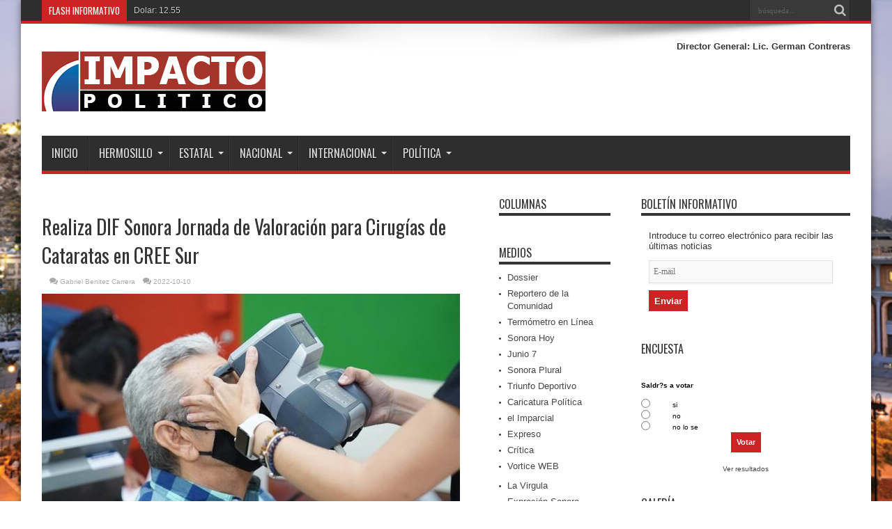

--- FILE ---
content_type: text/html; charset=UTF-8
request_url: http://impactopolitico.com/vernoticias.php?artid=48193&cat=35
body_size: 64347
content:
<!DOCTYPE html>
<html lang="en-US" prefix="og: http://ogp.me/ns#">
<head>
<meta charset="UTF-8"/>
<title>Realiza DIF Sonora Jornada de Valoración para Cirugías de Cataratas en CREE Sur</title>
<meta content="Realiza DIF Sonora Jornada de Valoración para Cirugías de Cataratas en CREE Sur" name="keywords" property="og:title"/>
<meta content="" property="og:description" />
<meta content="http://www.hechoensonora.com/../images/big/477593802.jpg" property="og:image" /> 
<link rel='stylesheet' id='demo-style-css' href='wp-content/plugins/tiedemo/style7868.css?ver=3.9' type='text/css' media='all'/>
<link rel='stylesheet' id='tie-style-css' href='wp-content/themes/jarida/style7868.css?ver=3.9' type='text/css' media='all'/>
<link rel='stylesheet' id='tie-woocommerce-css' href='wp-content/themes/jarida/css/woocommerce7868.css?ver=3.9' type='text/css' media='all'/>
<link rel='stylesheet' id='Oswald-css' href='http://fonts.googleapis.com/css?family=Oswald%3Aregular%2C700&amp;ver=3.9' type='text/css' media='all'/>
<script type='text/javascript' src='wp-includes/js/jquery/jquerya4e6.js?ver=1.11.0'></script>
<script type='text/javascript' src='wp-includes/js/jquery/jquery-migrate.min1576.js?ver=1.2.1'></script>
<link rel="shortcut icon" href="wp-content/themes/jarida/favicon.ico" title="Favicon"/><!--[if IE]>
<script type="text/javascript">jQuery(document).ready(function (){ jQuery(".menu-item").has("ul").children("a").attr("aria-haspopup", "true");});</script>
<![endif]-->
<!--[if lt IE 9]>
<script src="html5.js"></script>
<script src="selectivizr-min.js"></script>
<![endif]-->
<!--[if IE 8]>
<link rel="stylesheet" type="text/css" media="all" href="ie8.css" />
<![endif]-->
<meta http-equiv="X-UA-Compatible" content="IE=edge,chrome=1"/>
<meta name="viewport" content="width=device-width, initial-scale=1, maximum-scale=1, user-scalable=no"/>
<style type="text/css" media="screen">body{background:#FFFFFF;}.background-cover{background-color:#FFFFFF!important;background-image:url('fondo.jpg')!important;filter:progid:DXImageTransform.Microsoft.AlphaImageLoader(src='fondo.jpg',sizingMethod='scale')!important;-ms-filter:"progid:DXImageTransform.Microsoft.AlphaImageLoader(src='fondo.jpg',sizingMethod='scale')"!important;}.sidebar-narrow{margin:0 22px;}</style>
</head>
<body id="top" class="home blog">
	<div class="background-cover"></div>
	<div class="wrapper animated">
		<div class="top-nav fade-in animated1 head_brnews">
			<div class="container">
				<div class="search-block">
					<form method="get" id="searchform" action="busqueda.php">
						<button class="search-button" type="submit" value="Search"></button>
						<input type="text" id="s" name="criterio" placeholder="búsqueda..."/>
					</form>
				</div> 
				<div class="breaking-news">
					<span>Flash informativo</span>
					<ul>
						<li><a href="">Dolar: 12.55</a></li>
					</ul>
					<script type="text/javascript">
					jQuery(document).ready(function(){
						createTicker(); 
					});
					</script>
				</div>  
			</div>
		</div> 
		<div class="container">
			<header id="theme-header">
				<div class="header-content fade-in animated1">
					<div class="logo" style="margin-top:15px">
						<h1> 
                        	<a href="index.php">
								<img src="impactopoliticologo.jpg" alt=""/>
                                <strong>Director General: Lic. German Contreras</strong>
							</a>
						</h1> 
                    </div> 
					<script type="text/javascript">
					jQuery(document).ready(function($) {
						var retina = window.devicePixelRatio > 1 ? true : false;
						if(retina) {
       						jQuery('#theme-header .logo img').attr('src', 'impactopoliticologo.jpg');
       						jQuery('#theme-header .logo img').attr('width', '182');
       						jQuery('#theme-header .logo img').attr('height', '73');
						}
					});
					</script>
					<div class="ads-top">
						<strong>Director General: Lic. German Contreras</strong>
                    </div> 
                    <div class="clear"></div>
				</div>
				<nav id="main-nav" class="fade-in animated2">
					<div class="container">
						<div class="main-menu">
                        	<ul id="menu-main" class="menu">
                            	<li id="menu-item-385" class="menu-item mega-menu menu-item-type-taxonomy mega-menu menu-item-object-category mega-menu menu-item-has-children">
                                	<a href="index.php">Inicio</a>
                                </li>
								<li id="menu-item-905" class="menu-item mega-menu menu-item-type-taxonomy mega-menu menu-item-object-category mega-menu menu-item-has-children">
                                	<a href="seccion.php?cat=34">Hermosillo</a>
                                    <div class="mega-menu-block">
                                    	<div class="container">
                                        	<div class="mega-menu-content">
                                            													<div class="mega-menu-item ">
                                                	<a class="mega-menu-link" href="vernoticias.php?artid=51560&cat=34">
                                                    	<img src="imagenessonora/imagenes.php?src=../images/big/370683622.jpg&w=300&h=160&zc=1"/>
                                                    </a>
                                                 	<h3 class="post-box-title">
                                                    	<a class="mega-menu-link" href="vernoticias.php?artid=51560&cat=34">
                                                        	Exhorta Gobernador Durazo a completar el registro de Inscripciones Anticipadas: Froylán Gámez                                                        </a>
                                                    </h3>
                                                </div>
                                                												<div class="mega-menu-item ">
                                                	<a class="mega-menu-link" href="vernoticias.php?artid=51559&cat=34">
                                                    	<img src="imagenessonora/imagenes.php?src=../images/big/26075277.jpg&w=300&h=160&zc=1"/>
                                                    </a>
                                                 	<h3 class="post-box-title">
                                                    	<a class="mega-menu-link" href="vernoticias.php?artid=51559&cat=34">
                                                        	Arranca Toño Astiazarán H Bus gratuito para estudiantes universitarios                                                        </a>
                                                    </h3>
                                                </div>
                                                												<div class="mega-menu-item ">
                                                	<a class="mega-menu-link" href="vernoticias.php?artid=51558&cat=34">
                                                    	<img src="imagenessonora/imagenes.php?src=../images/big/740014974.jpg&w=300&h=160&zc=1"/>
                                                    </a>
                                                 	<h3 class="post-box-title">
                                                    	<a class="mega-menu-link" href="vernoticias.php?artid=51558&cat=34">
                                                        	Instalará AGUAH medidores gratuitos a familias en condición de vulnerabilidad                                                        </a>
                                                    </h3>
                                                </div>
                                                											</div> 
											<ul class="sub-menu">
                                            													<li id="menu-item-906" class="menu-item  menu-item-type-custom  menu-item-object-custom">
                                                	<a href="vernoticias.php?artid=51553&cat=34">
                                                    	Convoca Toño Astiazarán a redoblar esfuerzos a favor de la prevención de la violencia familia                                                    </a>
                                                </li>
                                                												<li id="menu-item-906" class="menu-item  menu-item-type-custom  menu-item-object-custom">
                                                	<a href="vernoticias.php?artid=51552&cat=34">
                                                    	Ofrece Trolebús Hermosillo boletos al 2x1 para celebrar el Día del Amor y la Amistad                                                    </a>
                                                </li>
                                                												<li id="menu-item-906" class="menu-item  menu-item-type-custom  menu-item-object-custom">
                                                	<a href="vernoticias.php?artid=51545&cat=34">
                                                    	Secretaría de Seguridad Pública asegura cargamento de más de 100 kg de sustancias ilícitas en operativo estratégico                                                    </a>
                                                </li>
                                                												<li id="menu-item-906" class="menu-item  menu-item-type-custom  menu-item-object-custom">
                                                	<a href="vernoticias.php?artid=51509&cat=34">
                                                    	Llama Salud Sonora a decir “sí” a la donación voluntaria de sangre&nbsp;                                                    </a>
                                                </li>
                                                											</ul>  
										</div>
                                    </div>
								</li>
								<li id="menu-item-905" class="menu-item mega-menu menu-item-type-taxonomy mega-menu menu-item-object-category mega-menu menu-item-has-children">
                                	<a href="seccion.php?cat=35">Estatal</a>
                                    <div class="mega-menu-block">
                                    	<div class="container">
                                        	<div class="mega-menu-content">
                                            													<div class="mega-menu-item ">
                                                	<a class="mega-menu-link" href="vernoticias.php?artid=50809&cat=35">
                                                    	<img src="imagenessonora/imagenes.php?src=../images/big/862903945.jpg&w=300&h=160&zc=1"/>
                                                    </a>
                                                 	<h3 class="post-box-title">
                                                    	<a class="mega-menu-link" href="vernoticias.php?artid=50809&cat=35">
                                                        	Colegio de Sonora es clave a la formación del capital humano sonorense: Alfonso Durazo                                                        </a>
                                                    </h3>
                                                </div>
                                                												<div class="mega-menu-item ">
                                                	<a class="mega-menu-link" href="vernoticias.php?artid=50583&cat=35">
                                                    	<img src="imagenessonora/imagenes.php?src=../images/big/34849517.jpg&w=300&h=160&zc=1"/>
                                                    </a>
                                                 	<h3 class="post-box-title">
                                                    	<a class="mega-menu-link" href="vernoticias.php?artid=50583&cat=35">
                                                        	Entrega Gobierno de Sonora 18 millones de pesos en alimentos para comedores populares                                                        </a>
                                                    </h3>
                                                </div>
                                                												<div class="mega-menu-item ">
                                                	<a class="mega-menu-link" href="vernoticias.php?artid=50205&cat=35">
                                                    	<img src="imagenessonora/imagenes.php?src=../images/big/663929617.jpg&w=300&h=160&zc=1"/>
                                                    </a>
                                                 	<h3 class="post-box-title">
                                                    	<a class="mega-menu-link" href="vernoticias.php?artid=50205&cat=35">
                                                        	Cidue pide&nbsp; tramitar permisos de construcción&nbsp;                                                        </a>
                                                    </h3>
                                                </div>
                                                											</div> 
											<ul class="sub-menu">
                                            													<li id="menu-item-906" class="menu-item  menu-item-type-custom  menu-item-object-custom">
                                                	<a href="vernoticias.php?artid=50171&cat=35">
                                                    	Fortalecemos promoción de Plan Sonora en Europa para atracción de inversiones: Alfonso Durazo                                                    </a>
                                                </li>
                                                												<li id="menu-item-906" class="menu-item  menu-item-type-custom  menu-item-object-custom">
                                                	<a href="vernoticias.php?artid=50146&cat=35">
                                                    	Todo en un mismo lugar; inauguran Expo Casa CANADEVI Sonora 2023                                                    </a>
                                                </li>
                                                												<li id="menu-item-906" class="menu-item  menu-item-type-custom  menu-item-object-custom">
                                                	<a href="vernoticias.php?artid=50084&cat=35">
                                                    	Congreso de Sonora reconoce aporte a fuerzas armadas del Heroico Colegio Militar                                                    </a>
                                                </li>
                                                												<li id="menu-item-906" class="menu-item  menu-item-type-custom  menu-item-object-custom">
                                                	<a href="vernoticias.php?artid=50036&cat=35">
                                                    	Realizan cabalgata contra el cáncer en octubre en Bahía de Kino&nbsp;                                                    </a>
                                                </li>
                                                											</ul>  
										</div>
                                    </div>			
								</li>
								<li id="menu-item-905" class="menu-item mega-menu menu-item-type-taxonomy mega-menu menu-item-object-category mega-menu menu-item-has-children">
                                	<a href="seccion.php?cat=39">Nacional</a>
                                    <div class="mega-menu-block">
                                    	<div class="container">
                                        	<div class="mega-menu-content">
                                            													<div class="mega-menu-item ">
                                                	<a class="mega-menu-link" href="vernoticias.php?artid=51556&cat=39">
                                                    	<img src="imagenessonora/imagenes.php?src=../images/big/696691009.jpg&w=300&h=160&zc=1"/>
                                                    </a>
                                                 	<h3 class="post-box-title">
                                                    	<a class="mega-menu-link" href="vernoticias.php?artid=51556&cat=39">
                                                        	Piden respeto a derehcos laborales                                                        </a>
                                                    </h3>
                                                </div>
                                                												<div class="mega-menu-item ">
                                                	<a class="mega-menu-link" href="vernoticias.php?artid=51551&cat=39">
                                                    	<img src="imagenessonora/imagenes.php?src=../images/big/277205800.jpg&w=300&h=160&zc=1"/>
                                                    </a>
                                                 	<h3 class="post-box-title">
                                                    	<a class="mega-menu-link" href="vernoticias.php?artid=51551&cat=39">
                                                        	Cierra&nbsp; plazo para renovación de&nbsp; credeciales de votar                                                        </a>
                                                    </h3>
                                                </div>
                                                												<div class="mega-menu-item ">
                                                	<a class="mega-menu-link" href="vernoticias.php?artid=51540&cat=39">
                                                    	<img src="imagenessonora/imagenes.php?src=../images/big/652240340.jpg&w=300&h=160&zc=1"/>
                                                    </a>
                                                 	<h3 class="post-box-title">
                                                    	<a class="mega-menu-link" href="vernoticias.php?artid=51540&cat=39">
                                                        	Se alistan contra&nbsp; incendios forestales                                                        </a>
                                                    </h3>
                                                </div>
                                                											</div> 
											<ul class="sub-menu">
                                            													<li id="menu-item-906" class="menu-item  menu-item-type-custom  menu-item-object-custom">
                                                	<a href="vernoticias.php?artid=51535&cat=39">
                                                    	Aprueba IEE Sonora convocatoria para observadoras y observadores que vigilarán Elección del Poder Judicial                                                    </a>
                                                </li>
                                                												<li id="menu-item-906" class="menu-item  menu-item-type-custom  menu-item-object-custom">
                                                	<a href="vernoticias.php?artid=51527&cat=39">
                                                    	Alumnos de educación básica regresan a clases en Sonora el jueves 9 de enero: SEC                                                    </a>
                                                </li>
                                                												<li id="menu-item-906" class="menu-item  menu-item-type-custom  menu-item-object-custom">
                                                	<a href="vernoticias.php?artid=51524&cat=39">
                                                    	Se alistan&nbsp; a reforma judicial                                                    </a>
                                                </li>
                                                												<li id="menu-item-906" class="menu-item  menu-item-type-custom  menu-item-object-custom">
                                                	<a href="vernoticias.php?artid=51520&cat=39">
                                                    	Inicia IEE Sonora el Proceso Electoral Extraordinario 2025 para elegir cargos del Poder Judicial del Estado                                                    </a>
                                                </li>
                                                											</ul>  
										</div>
                                    </div>			
								</li>
								<li id="menu-item-905" class="menu-item mega-menu menu-item-type-taxonomy mega-menu menu-item-object-category mega-menu menu-item-has-children">
                                	<a href="seccion.php?cat=39">Internacional</a>
									<div class="mega-menu-block">
                                    	<div class="container">
                                        	<div class="mega-menu-content">
                                            													<div class="mega-menu-item ">
                                                	<a class="mega-menu-link" href="vernoticias.php?artid=51514&cat=39">
                                                    	<img src="imagenessonora/imagenes.php?src=../images/big/213359137.jpg&w=300&h=160&zc=1"/>
                                                    </a>
                                                 	<h3 class="post-box-title">
                                                    	<a class="mega-menu-link" href="vernoticias.php?artid=51514&cat=39">
                                                        	Felicita Gobernador Durazo a Presidenta Sheinbaum y agradece respaldo a proyectos estratégicos en Sonora&nbsp;                                                        </a>
                                                    </h3>
                                                </div>
                                                												<div class="mega-menu-item ">
                                                	<a class="mega-menu-link" href="vernoticias.php?artid=51504&cat=39">
                                                    	<img src="imagenessonora/imagenes.php?src=../images/big/658292445.jpg&w=300&h=160&zc=1"/>
                                                    </a>
                                                 	<h3 class="post-box-title">
                                                    	<a class="mega-menu-link" href="vernoticias.php?artid=51504&cat=39">
                                                        	Gobernador Durazo posiciona a Sonora como estado líder en exportación con crecimiento del 39.7 por ciento                                                        </a>
                                                    </h3>
                                                </div>
                                                												<div class="mega-menu-item ">
                                                	<a class="mega-menu-link" href="vernoticias.php?artid=51497&cat=39">
                                                    	<img src="imagenessonora/imagenes.php?src=../images/big/93099088.jpg&w=300&h=160&zc=1"/>
                                                    </a>
                                                 	<h3 class="post-box-title">
                                                    	<a class="mega-menu-link" href="vernoticias.php?artid=51497&cat=39">
                                                        	Van contra el aborto                                                        </a>
                                                    </h3>
                                                </div>
                                                											</div> 
											<ul class="sub-menu">
                                            													<li id="menu-item-906" class="menu-item  menu-item-type-custom  menu-item-object-custom">
                                                	<a href="vernoticias.php?artid=51495&cat=39">
                                                    	Impuldan educacion finanicera                                                    </a>
                                                </li>
                                                												<li id="menu-item-906" class="menu-item  menu-item-type-custom  menu-item-object-custom">
                                                	<a href="vernoticias.php?artid=51484&cat=39">
                                                    	Concluye AMDE una edición más del programa de incubación de negocios Fast Track                                                    </a>
                                                </li>
                                                												<li id="menu-item-906" class="menu-item  menu-item-type-custom  menu-item-object-custom">
                                                	<a href="vernoticias.php?artid=51479&cat=39">
                                                    	Pide&nbsp; seguir con regularización                                                    </a>
                                                </li>
                                                												<li id="menu-item-906" class="menu-item  menu-item-type-custom  menu-item-object-custom">
                                                	<a href="vernoticias.php?artid=51469&cat=39">
                                                    	Reinicia pago de pensiones                                                    </a>
                                                </li>
                                                											</ul>  
										</div>
                                    </div>
								</li>
								<li id="menu-item-905" class="menu-item mega-menu menu-item-type-taxonomy mega-menu menu-item-object-category mega-menu menu-item-has-children">
                                	<a href="seccion.php?cat=38">Política</a>
                                    <div class="mega-menu-block">
                                    	<div class="container">
                                        	<div class="mega-menu-content">
                                            													<div class="mega-menu-item ">
                                                	<a class="mega-menu-link" href="vernoticias.php?artid=47120&cat=38">
                                                    	<img src="imagenessonora/imagenes.php?src=../images/big/118813891.jpg&w=300&h=160&zc=1"/>
                                                    </a>
                                                 	<h3 class="post-box-title">
                                                    	<a class="mega-menu-link" href="vernoticias.php?artid=47120&cat=38">
                                                        	Solicitará el Congreso a la SIDUR continuación de obras en el Estado                                                        </a>
                                                    </h3>
                                                </div>
                                                												<div class="mega-menu-item ">
                                                	<a class="mega-menu-link" href="vernoticias.php?artid=47103&cat=38">
                                                    	<img src="imagenessonora/imagenes.php?src=../images/big/935838016.jpg&w=300&h=160&zc=1"/>
                                                    </a>
                                                 	<h3 class="post-box-title">
                                                    	<a class="mega-menu-link" href="vernoticias.php?artid=47103&cat=38">
                                                        	TRANSPARENCIA EN OBRAS Y SERVICIOS PÚBLICOS PARA BENEFICIO DE LOS CIUDADANOS: LEGISLADOR ARMANDO GUTIÉRREZ&nbsp;                                                        </a>
                                                    </h3>
                                                </div>
                                                												<div class="mega-menu-item ">
                                                	<a class="mega-menu-link" href="vernoticias.php?artid=47102&cat=38">
                                                    	<img src="imagenessonora/imagenes.php?src=../images/big/521584977.jpg&w=300&h=160&zc=1"/>
                                                    </a>
                                                 	<h3 class="post-box-title">
                                                    	<a class="mega-menu-link" href="vernoticias.php?artid=47102&cat=38">
                                                        	GARANTICEMOS ESPACIOS PARA QUE LAS MUJERES VIAJEN SEGURAS EN EL TRANSPORTE PÚBLICO                                                        </a>
                                                    </h3>
                                                </div>
                                                											</div> 
											<ul class="sub-menu">
                                            													<li id="menu-item-906" class="menu-item  menu-item-type-custom  menu-item-object-custom">
                                                	<a href="vernoticias.php?artid=47022&cat=38">
                                                    	SE BRINDARÁ PROTECCIÓN A LAS MUJERES EMBARAZADAS: KARINA ZÁRATE                                                    </a>
                                                </li>
                                                												<li id="menu-item-906" class="menu-item  menu-item-type-custom  menu-item-object-custom">
                                                	<a href="vernoticias.php?artid=47020&cat=38">
                                                    	PROPONE KIKO MUNRO LEY PARA LA DONACIÓN DE ALIMENTOS A POBLACIÓN VULNERABLE                                                    </a>
                                                </li>
                                                												<li id="menu-item-906" class="menu-item  menu-item-type-custom  menu-item-object-custom">
                                                	<a href="vernoticias.php?artid=47016&cat=38">
                                                    	Instituyen Parlamento para la inclusión de personas con discapacidad en el Congreso del Estado                                                    </a>
                                                </li>
                                                												<li id="menu-item-906" class="menu-item  menu-item-type-custom  menu-item-object-custom">
                                                	<a href="vernoticias.php?artid=46980&cat=38">
                                                    	Aprueban en comisión observaciones presentadas por el titular del Ejecutivo estatal                                                    </a>
                                                </li>
                                                											</ul>  
										</div>
                                    </div>			
								</li>
							</ul>
                        </div> 
                    </div>
				</nav> 
			</header> 
			<div id="main-content" class="container fade-in animated3">
            	<div class="content-wrap">
					<div class="content">
						<div class="single-post-thumb"></div>
						<div class="entry"></div>
						<div class="post-listing ">
							<article class="item-list item_1">
								<h2 class="post-title">
                                    Realiza DIF Sonora Jornada de Valoración para Cirugías de Cataratas en CREE Sur                                </h2>
								<p class="post-meta">
									<span class="tie-place"></span>
                                    <span class="post-comments">Gabriel Benitez Carrera</span>
                                    <span class="post-comments">2022-10-10</span>
								</p>
								<div class="post-thumbnail">
									<img src="imagenessonora/imagenes.php?src=../images/big/477593802.jpg&w=600&h=320&zc=1" class="attachment-tie-large wp-post-image" alt=""/> 
								</div> 
								<div class="entry">
									<p> ...</p>
                                    <div class="addthis_toolbox addthis_default_style addthis_32x32_style">
					<a class="addthis_button_facebook"></a>
					<a class="addthis_button_twitter"></a>
					<a class="addthis_button_pinterest_share"></a>
					<a class="addthis_button_google_plusone_share"></a>
					<a class="addthis_button_compact"></a>
                    <a class="addthis_counter addthis_bubble_style"></a>
				</div>
				<script type="text/javascript" src="//s7.addthis.com/js/300/addthis_widget.js#pubid=undefined"></script>
                                    <br>
                                    <p> ...</p>
								</div>
								<div class="clear"></div>
                                <br>
                                <br>
                                <strong>
									 <div>En colaboración con Fundación Cinépolis, Ale AC, Oftavisión y el Club de Leones, el Gobierno de Sonora, a través de DIF Sonora, realizó la segunda Jornada de Valoración de Oftalmología para personas con debilidad visual o ceguera con sospecha de cataratas, la cuál permitirá elegir a las personas que se habrán de beneficiar de forma gratuita con la cirugía para recuperar su visión.</div><div><br></div><div>La directora del DIF estatal, Lorena Valles Sampedro, mencionó que fue gracias al apoyo del gobernador Alfonso Durazo Montaño, que se logró incrementar la cantidad de operaciones a realizar este año, ya que de 100 que inicialmente se tenían contempladas, se incrementó a 500 cirugías gratuitas, de las cuales, 200 operaciones se llevarán a cabo del 17 al 20 de octubre y, posteriormente, se prevé realizar del 11 al 15 de diciembre 300 cirugías más, totalmente gratis, para quienes resulten candidatos.&nbsp;</div><div><br></div><div>“Me da mucho gusto poder estar en Ciudad Obregón en compañía de las organizaciones de la sociedad civil que se han sumado a las Jornadas de Valoración para Cirugías de Cataratas y así poder detectar quienes podrían ser susceptibles a esta operación gratuita, pues estamos conscientes de que las personas con debilidad visual o ceguera por cataratas, se enfrentan a muchas barreras físicas y sociales de acceso a una vida plena, por eso es muy importante atender de manera especializada a este grupo vulnerable y brindarles la posibilidad de recuperar su capacidad visual", expresó Valles Sampedro.</div><div><br></div><div>Por su parte, la representante de Fundación Cinépolis y Ale A.C., Rosalva Ahumada Fierro, mencionó la importancia de trabajar de la mano del Gobierno de Sonora para seguir apoyando este programa; en su turno, José María Ahumada, representante de Club de Leones, señaló que como organización de la sociedad civil tienen el compromiso social de seguir impulsando este tipo de programas que mejoran la calidad de vida de las personas.</div><div><br></div><div>Finalmente, Valles Sampedro agradeció a los presentes, asociaciones aliadas y al gran equipo de Oftavision que trabajó toda la mañana en las instalaciones del CREE Sur, en el municipio de Cajeme, para lograr que más de 300 personas pudieran realizar su proceso de valoración para, eventualmente, emitir el diagnóstico de quienes podrían ser candidatos y candidatas a las operaciones.</div><div><br></div><div>En el evento se contó además con la presencia de Félix Higuera Romero, director de Atención a Personas con Discapacidad de DIF Sonora; Valeria Marrufo Flores, presidenta de DIF municipal Bácum; la presidenta de DIF Quiriego, Yolanda Cinco Gil y Lorena Munguía, directora del CREE Sur.</div>                                 </strong>
                                <br>
                                <br>
                                <h3 class="post-title">
                                    Más información en esta sección
                                </h3> 
                                <a href="vernoticias.php?artid=50809&tipo=general&cat=35"><img src="images/bullet.gif" border="0">&nbsp;&nbsp;Colegio de Sonora es clave a la formación del capital humano sonorense: Alfonso Durazo</a><br><a href="vernoticias.php?artid=50583&tipo=general&cat=35"><img src="images/bullet.gif" border="0">&nbsp;&nbsp;Entrega Gobierno de Sonora 18 millones de pesos en alimentos para comedores populares</a><br><a href="vernoticias.php?artid=50205&tipo=general&cat=35"><img src="images/bullet.gif" border="0">&nbsp;&nbsp;Cidue pide&nbsp; tramitar permisos de construcción&nbsp;</a><br><a href="vernoticias.php?artid=50171&tipo=general&cat=35"><img src="images/bullet.gif" border="0">&nbsp;&nbsp;Fortalecemos promoción de Plan Sonora en Europa para atracción de inversiones: Alfonso Durazo</a><br><a href="vernoticias.php?artid=50146&tipo=general&cat=35"><img src="images/bullet.gif" border="0">&nbsp;&nbsp;Todo en un mismo lugar; inauguran Expo Casa CANADEVI Sonora 2023</a><br><a href="vernoticias.php?artid=50084&tipo=general&cat=35"><img src="images/bullet.gif" border="0">&nbsp;&nbsp;Congreso de Sonora reconoce aporte a fuerzas armadas del Heroico Colegio Militar</a><br><a href="vernoticias.php?artid=50036&tipo=general&cat=35"><img src="images/bullet.gif" border="0">&nbsp;&nbsp;Realizan cabalgata contra el cáncer en octubre en Bahía de Kino&nbsp;</a><br><a href="vernoticias.php?artid=50011&tipo=general&cat=35"><img src="images/bullet.gif" border="0">&nbsp;&nbsp;Presentan iniciativa para ampliar donaciones de sangre por parte de servidores públicos</a><br><a href="vernoticias.php?artid=49997&tipo=general&cat=35"><img src="images/bullet.gif" border="0">&nbsp;&nbsp;Detención de Florentino “N” está debidamente acreditada: FGJE</a><br><a href="vernoticias.php?artid=49985&tipo=general&cat=35"><img src="images/bullet.gif" border="0">&nbsp;&nbsp;Suelo parejo para las y los estudiantes de todos los niveles con entrega de unidades escolares: Alfonso Durazo</a><br><a href="vernoticias.php?artid=49947&tipo=general&cat=35"><img src="images/bullet.gif" border="0">&nbsp;&nbsp;No subirá impuesto predial en 2024: Antonio Astiazarán</a><br><a href="vernoticias.php?artid=49944&tipo=general&cat=35"><img src="images/bullet.gif" border="0">&nbsp;&nbsp;Celebra Cobach Sonora 48 aniversario de su fundación</a><br><a href="vernoticias.php?artid=49807&tipo=general&cat=35"><img src="images/bullet.gif" border="0">&nbsp;&nbsp;Industria de la merluza genera ingresos por 138 mdp: Secretaría de Agricultura</a><br><a href="vernoticias.php?artid=49735&tipo=general&cat=35"><img src="images/bullet.gif" border="0">&nbsp;&nbsp;CONVOCA CEPC SONORA A PARTICIPAR EN EL SEGUNDO SIMULACRO NACIONAL 2023</a><br><a href="vernoticias.php?artid=49698&tipo=general&cat=35"><img src="images/bullet.gif" border="0">&nbsp;&nbsp;Concluye Gobierno de Sonora Ruta Mágica de Color en Álamos&nbsp;</a><br><a href="vernoticias.php?artid=49663&tipo=general&cat=35"><img src="images/bullet.gif" border="0">&nbsp;&nbsp;Inicia el semestre escolar para más de 13 mil estudiantes de la Universidad Estatal de Sonora</a><br><a href="vernoticias.php?artid=49579&tipo=general&cat=35"><img src="images/bullet.gif" border="0">&nbsp;&nbsp;Exhorta Ángeles Verdes en Sonora a verificar condiciones mecánicas de unidades&nbsp; antes de salir a carretera</a><br><a href="vernoticias.php?artid=49497&tipo=general&cat=35"><img src="images/bullet.gif" border="0">&nbsp;&nbsp;SE PRONOSTICA CALOR EXTREMO PARA SAN LUIS RÍO COLORADO</a><br><a href="vernoticias.php?artid=49469&tipo=general&cat=35"><img src="images/bullet.gif" border="0">&nbsp;&nbsp;Se reúnen Juezas y Jueces de Oralidad Penal del STJ con integrantes del Programa “Con-Justicia-Usaid”</a><br><a href="vernoticias.php?artid=49464&tipo=general&cat=35"><img src="images/bullet.gif" border="0">&nbsp;&nbsp;PROTECCIÓN CIVIL SONORA INSTALA PUNTOS DE HIDRATACIÓN</a><br>							</article>
						</div>
					</div>  
					<aside class="sidebar-narrow">
						<div id="meta-2" class="widget widget_meta">
                        	<div class="widget-top">
                            	<h4>Columnas</h4>
                                <div class="stripe-line"></div>
                            </div>
							<div class="widget-container"> 
                            								</div>
                        </div>
                        <div id="categories-3" class="widget widget_categories"><div class="widget-top">
                        	<h4>Medios</h4>
                            <div class="stripe-line"></div>
                        </div>
						<div class="widget-container"> 
                        	<ul>
								<li class="cat-item cat-item-21">
                                    <a href="http://www.dossierpolitico.com" target="_blank">Dossier</a>
								</li>
								<li class="cat-item cat-item-22">
                                    <a href="http://www.elreporterodelacomunidad.com" target="_blank">Reportero de la Comunidad</a>
								</li>
								<li class="cat-item cat-item-23">
                                    <a href="http://www.termometroenlinea.com.mx" target="_blank">Termómetro en Línea</a>
								</li>
								<li class="cat-item cat-item-2">
                                    <a href=href="http://www.sonorahoy.com" target="_blank">Sonora Hoy</a>
								</li>
								<li class="cat-item cat-item-3">
                                    <a href="http://www.junio7.com.mx" target="_blank">Junio 7</a>
								</li>
								<li class="cat-item cat-item-24">
                                    <a href="http://www.sonoraplural.com" target="_blank">Sonora Plural</a>
								</li>
								<li class="cat-item cat-item-4">
                                    <a href="http://www.triunfodeportivo.com" target="_blank">Triunfo Deportivo</a>
								</li>
								<li class="cat-item cat-item-5">
                                    <a href="http://www.caricaturapolitica.com" target="_blank">Caricatura Política</a>
								</li>
								<li class="cat-item cat-item-6">
                                    <a href="http://www.elimparcial.com" target="_blank">el Imparcial</a>
								</li>
                                <li class="cat-item cat-item-6">
                                    <a href="http://www.expreso.com.mx" target="_blank">Expreso</a>
								</li>
								<li class="cat-item cat-item-7">
                                    <a href="http://www.critica.com.mx" target="_blank">Crítica</a>
								</li>
                               	<li class="cat-item cat-item-7">
              						<a href="http://www.vorticeweb.com" target="_blank">Vortice WEB </a>
                                <li>
                                <li class="cat-item cat-item-7">
              						<a href="http://www.lavirgula.com" target="_blank">La Virgula </a>
                                </li>
                                <li class="cat-item cat-item-7">
              						<a href="http://www.expresionsonora.com" target="_blank">Expresión Sonora</a>
                                </li>
                                <li class="cat-item cat-item-7">
              						<a href="http://www.kioscomayor.com" target="_blank">Kiosco Mayor </a>
                                </li>
                                <li class="cat-item cat-item-7">
              						<a href="http://www.nuevodia.com.mx" target="_blank">Nuevo Día </a>
                                </li>
                                <li class="cat-item cat-item-7">
              						<a href="http://www.entornoinformativo.com.mx" target="_blank">Entorno Informativo</a>
                                </li>
                                <li class="cat-item cat-item-7">
                                    <a href="http://www.nuevosonora.com" target="_blank">Nuevo Sonora</a>
								</li>
                                <li class="cat-item cat-item-7">
                                    <a href="http://www.eluniversal.com.mx" target="_blank">El Universal</a>
								</li>
                                <li class="cat-item cat-item-7">
                                    <a href="http://www.reforma.com/" target="_blank">Reforma</a>
								</li>
                                <li class="cat-item cat-item-7">
                                    <a href="http://www.jornada.com.mx/" target="_blank">La Jornada</a>
								</li>
                                <li class="cat-item cat-item-7">
                                    <a href="http://www.milenio.com/" target="_blank">Milenio</a>
								</li>
                                <li class="cat-item cat-item-7">
                                    <a href="http://www.jornada.com.mx/" target="_blank">La Jornada</a>
								</li>
                                <li class="cat-item cat-item-7">
                                    <a href="http://www.ejecentral.com.mx/" target="_blank">Eje Central</a>
								</li>
                                <li class="cat-item cat-item-7">
                                    <a href="http://www.proceso.com.mx/" target="_blank">Proceso</a>
								</li>
                                <li class="cat-item cat-item-7">
                                    <a href="http://www.reporteindigo.com/" target="_blank">Reporte Índigo</a>
								</li>
                                <li class="cat-item cat-item-7">
                                    <a href="http://www.jornada.com.mx/" target="_blank">La Jornada</a>
								</li>
                                <li class="cat-item cat-item-7">
                                    <a href="http://www.excelsior.com.mx/" target="_blank">Excelsior</a>
								</li>
                                <li class="cat-item cat-item-7">
                                	<a href="http://www.eldiariodechihuahua.com.mx/" target="_blank">El diario-Chihuahua </a>
                                </li>
                                <li class="cat-item cat-item-7">
              						<a href="http://www.yucatan.com.mx" target="_blank">Diario-Merida </a>
                                </li>
                                <li class="cat-item cat-item-7">
                               		<a href="http://www.frontera.info" target="_blank">Frontera-Baja   California </a>
                                </li>
                                <li class="cat-item cat-item-7">
                                  	<a href="http://buenasnoticias.presidencia.gob.mx" target="_blank">Buenas noticias </a>
                                </li>
                                <li> 	
                                    <a href="http://www.elregio.com" target="_blank">El Regio-Nuevo Le&oacute;n </a>
                                </li>
                                <li class="cat-item cat-item-7">
                                  	<a href="http://www.debate.com.mx" target="_blank">Debate-Sinaloa </a>
                                </li>
                                <li class="cat-item cat-item-7">
                                  	<a href="http://www.zetatijuana.com" target="_blank">Zeta-Baja California </a>
                                </li>
                                <li class="cat-item cat-item-7">
                                 	<a href="http://mx.invertia.com" target="_blank">Invertia </a>
                                </li>
                                <li class="cat-item cat-item-7">
                                    <a href="http://www.sdpnoticias.com/" target="_blank">SDP Noticias</a>
								</li>
                                <li class="cat-item cat-item-7">
                                    <a href="http://www.animalpolitico.com/" target="_blank">Animal Político</a>
								</li>
                                <li class="cat-item cat-item-7">
                                    <a href="http://www.sexenio.com.mx/" target="_blank">Sexenio</a>
								</li>
                                <li class="cat-item cat-item-7">
                                    <a href="http://www.elmundo.es/" target="_blank">El Mundo</a>
								</li>
                                <li class="cat-item cat-item-7">
                                    <a href="http://www.elpais.com.mx/" target="_blank">El País</a>
								</li>
                                <li class="cat-item cat-item-7">
                                    <a href="http://www.lemonde.fr/" target="_blank">Le monde</a>
								</li>
                                <li class="cat-item cat-item-7">
                                    <a href="http://www.online.wsj.com/home-page" target="_blank">The Wall Street Journal</a>
								</li>
                                <li class="cat-item cat-item-7">
                                    <a href="http://www.nytimes.com/" target="_blank">The New York Times</a>
								</li>
                                <li class="cat-item cat-item-7">
                                    <a href="http://www.washingtonpost.com/" target="_blank">The Washington Post</a>
								</li>
                                <li class="cat-item cat-item-7">
                                    <a href="http://www.azcentral.com/arizonarepublic/" target="_blank">The Arizona Republic</a>
								</li>
                                <li class="cat-item cat-item-7">
                                    <a href="http://www.azstar.com/" target="_blank">The Arizona Daily Star</a>
								</li>
                                <li class="cat-item cat-item-7">
                                    <a href="http://www.latimes.com/" target="_blank">Los Angeles Times</a>
								</li>
                                <li class="cat-item cat-item-7">
                                    <a href="http://www.laopinion.com/" target="_blank">La Opinión</a>
								</li>
                                <li class="cat-item cat-item-7">
                                    <a href="http://www.utsandiego.com/" target="_blank">San Diego Union Tribune</a>
								</li>
							</ul>
						</div> 
					</aside>
				</div>  
				<aside class="sidebar">
                	<div id="widget-feedburner-2" class="widget widget-feedburner">
                    	<div class="widget-top">
                        	<h4>Boletín Informativo</h4>
                            <div class="stripe-line"></div>
                        </div>
						<div class="widget-container">
                        	<div class="widget-feedburner-counter">
								<p>Introduce tu correo electrónico para recibir las últimas noticias</p> 
                            	<form action="boletin.php?accion=alta" method="post" name="form1" id="form2">
                                	<input class="feedburner-email" type="text" name="correo" placeholder="E-mail" >
									<input class="feedburner-subscribe" type="submit" name="Submit" value="Enviar">
								</form>
							</div>
						</div>
                	</div> 
					<div class="widget" id="tabbed-widget">
						<div class="widget-container">
                            <div class="widget-top">
                                <h4>Encuesta</h4>
                                <div class="stripe-line"></div>
                            </div>
							<table width="300" border="0" cellspacing="0" cellpadding="1" bgcolor="">
  <tr align="center">
    <td>
      <style type="text/css">
 <!--
  .input { font-family: Verdana, Arial, Helvetica, sans-serif; font-size: 8pt}
 -->
</style></td>
  </tr>
  <tr align="center"> 
    <td> 
      <table width="100%" border="0" cellspacing="0" cellpadding="2" align="center" bgcolor="">
        <tr> 
          <td height="40" valign="middle"><font face="Verdana, Arial, Helvetica, sans-serif" color="#000000" size="1"><b>Saldr?s a votar</b></font></td>
        </tr>
        <tr align="right" valign="top"> 
          <td>
            <form method="post" name="poll_29" onsubmit="return poll_results_29('vote','http://www.impactopolitico.com/encuesta/popup.php','Poll','500','350','toolbar=no,scrollbars=yes');">
              <script language="JavaScript">
<!--
function poll_results_29(action,theURL,winName,winWidth,winHeight,features) {      
    var w = (screen.width - winWidth)/2;
    var h = (screen.height - winHeight)/2 - 20;
    features = features+',width='+winWidth+',height='+winHeight+',top='+h+',left='+w;
    var poll_ident = self.document.poll_29.poll_ident.value;
    option_id = '';
    for (i=0; i<self.document.poll_29.option_id.length; i++) {
        if(self.document.poll_29.option_id[i].checked == true) {
            option_id = self.document.poll_29.option_id[i].value;
            break;
        }
    }
    option_id = (option_id != '') ? '&option_id='+option_id : '';
    if (action=='results' || (option_id != '' && action=='vote')) {
        theURL = theURL+'?action='+action+'&poll_ident='+poll_ident+option_id;
        poll_popup = window.open(theURL,winName,features);
        poll_popup.focus();
    }
    return false;
}
//-->
        </script>
              <table width="100%" border="0" cellspacing="0" cellpadding="0" align="center">
                <tr valign="top" align="center"> 
                  <td> 
                    <table width="100%" border="0" cellspacing="0" cellpadding="1" align="center">
 <tr> 
   <td width="15%"><input type="radio" name="option_id" value="1"></td>
   <td width="85%"><font face="Verdana, Arial, Helvetica, sans-serif" size="1" color="#000000">si</font></td>
 </tr>
 <tr> 
   <td width="15%"><input type="radio" name="option_id" value="2"></td>
   <td width="85%"><font face="Verdana, Arial, Helvetica, sans-serif" size="1" color="#000000">no</font></td>
 </tr>
 <tr> 
   <td width="15%"><input type="radio" name="option_id" value="3"></td>
   <td width="85%"><font face="Verdana, Arial, Helvetica, sans-serif" size="1" color="#000000">no lo se</font></td>
 </tr>
                    </table>
                    <input type="hidden" name="action" value="vote">
                    <input type="hidden" name="poll_ident" value="29">
                    <input type="submit" value="Votar" class="input">
                    <br>
                    <br>
                    <font face="Verdana, Arial, Helvetica, sans-serif" color="#000000" size="1"><a href="vernoticias.php?action=results&amp;poll_ident=29">Ver resultados</a></font>
                  </td>
                </tr>
              </table>
            </form>
            		<a href="" target="_blank" title="">
            <font face="Verdana, Arial, Helvetica, sans-serif" size="1"></font>
          </td>
        </tr>
      </table>
    </td>
  </tr>
</table>						</div>
					</div>
                    <div id="news-pic-widget-2" class="widget news-pic">
                    	<div class="widget-top">
                			<h4>Galería</h4>
                    		<div class="stripe-line"></div>
                		</div>
            		</div>  
            		<script type="text/javascript">
					var iframesrc="fotogaleria.php"
					document.write('<iframe id="datamain" src="'+iframesrc+'" width="240px" height="340px" marginwidth="0" marginheight="0" hspace="0" vspace="0" frameborder="0" scrolling="no"></iframe>')
					</script>
                    <br>
                    <br>
					<div id="video-widget-2" class="widget video-widget">
            			<div class="widget-top">
                			<h4>Multimedia</h4>
                    		<div class="stripe-line"></div>
                		</div>
						<div class="widget-container">
							<script type='text/javascript'>
                            var so = new SWFObject('player.swf','mpl','256','200','9');
                            so.addParam('allowfullscreen','true');
                            so.addParam('allowscriptaccess','always');
                            so.addParam('wmode','opaque');
                            so.addVariable('file','playlist.php');
                            so.addVariable('backcolor','ffffff');
                            so.addVariable('frontcolor','000000');
                            so.addVariable('lightcolor','0099cc');
                            so.addVariable('skin','http://www.longtailvideo.com/jw/upload/regular.swf');
                            so.write('mediaspace');
                            </script>
						</div>
           			</div> 
				</aside>
				<div class="clear"></div> 
				<section class="cat-box scroll-box scroll-box-wide tie-cat-7">
                	<h2 class="cat-box-title">
                    	<a href="">Lo más nuevo</a>
                	</h2>
                	<div class="cat-box-content">
                    	<div class="group_items-box" id="wslideshow7">
                    		                        	<div class="scroll-item">
                            	<div class="post-thumbnail">
                                	<a href="vernoticias.php?artid=51561&cat=38" rel="">
                                    	<img src="imagenessonora/imagenes.php?src=../images/thumbs/22922954.jpg&w=300&h=160&zc=1" class="attachment-tie-large wp-post-image" alt=""/> 
                                	</a>
                            	</div> 
                                <h3 class="post-box-title">
                                    <a href="vernoticias.php?artid=51561&cat=38" rel="">
                                        Gobernador Durazo y Presidenta Sheinbaum garantizan trato digno en albergues para personas repatriadas en Sonora                                    </a>					
                                </h3>
                                <p class="post-meta">
                                    <span class="tie-date">2025-02-12</span> 
                                </p>
                        	</div>
                        	                        	<div class="scroll-item">
                            	<div class="post-thumbnail">
                                	<a href="vernoticias.php?artid=51560&cat=38" rel="">
                                    	<img src="imagenessonora/imagenes.php?src=../images/thumbs/370683622.jpg&w=300&h=160&zc=1" class="attachment-tie-large wp-post-image" alt=""/> 
                                	</a>
                            	</div> 
                                <h3 class="post-box-title">
                                    <a href="vernoticias.php?artid=51560&cat=38" rel="">
                                        Exhorta Gobernador Durazo a completar el registro de Inscripciones Anticipadas: Froylán Gámez                                    </a>					
                                </h3>
                                <p class="post-meta">
                                    <span class="tie-date">2025-02-12</span> 
                                </p>
                        	</div>
                        	                        	<div class="scroll-item">
                            	<div class="post-thumbnail">
                                	<a href="vernoticias.php?artid=51559&cat=38" rel="">
                                    	<img src="imagenessonora/imagenes.php?src=../images/thumbs/26075277.jpg&w=300&h=160&zc=1" class="attachment-tie-large wp-post-image" alt=""/> 
                                	</a>
                            	</div> 
                                <h3 class="post-box-title">
                                    <a href="vernoticias.php?artid=51559&cat=38" rel="">
                                        Arranca Toño Astiazarán H Bus gratuito para estudiantes universitarios                                    </a>					
                                </h3>
                                <p class="post-meta">
                                    <span class="tie-date">2025-02-12</span> 
                                </p>
                        	</div>
                        	                        	<div class="scroll-item">
                            	<div class="post-thumbnail">
                                	<a href="vernoticias.php?artid=51558&cat=38" rel="">
                                    	<img src="imagenessonora/imagenes.php?src=../images/thumbs/740014974.jpg&w=300&h=160&zc=1" class="attachment-tie-large wp-post-image" alt=""/> 
                                	</a>
                            	</div> 
                                <h3 class="post-box-title">
                                    <a href="vernoticias.php?artid=51558&cat=38" rel="">
                                        Instalará AGUAH medidores gratuitos a familias en condición de vulnerabilidad                                    </a>					
                                </h3>
                                <p class="post-meta">
                                    <span class="tie-date">2025-02-12</span> 
                                </p>
                        	</div>
                        	                        	<div class="clear"></div>
                    	</div>
                	</div> 
				</section>
            	<div class="clear"></div>
				<script type="text/javascript">
                jQuery(document).ready(function() {
                    var vids = jQuery("#wslideshow7 .scroll-item");
                    for(var i = 0; i < vids.length; i+=4) {
                        vids.slice(i, i+4).wrapAll('<div class="group_items"></div>');
                    }
                    jQuery(function() {
                        jQuery('#wslideshow7').cycle({
                            fx:     'scrollHorz',
                            timeout: 3000,
                            //pager:  '#nav7',
                            slideExpr: '.group_items',
                            prev:   '#prevw7', 
                            next:   '#nextw7',
                            speed: 300,
                            pause: true
                        });
                    });
                });
                </script>
            	<div class="clear"></div>
        	</div> 
    	</div> 
    	<div class="footer-bottom fade-in animated4">
    		<div class="container">
    			<div class="alignleft">info@impactopolitico.com </div>
    		</div> 
    	</div> 
	</div> 
	<div id="topcontrol" class="tieicon-up-open" title="Scroll To Top"></div>
    <script type='text/javascript' src='wp-content/themes/jarida/panel/js/colorpicker7868.js?ver=3.9'></script>
    <script type='text/javascript' src='wp-content/plugins/woocommerce/assets/js/frontend/add-to-cart.min3c94.js?ver=2.1.0'></script>
    <script type='text/javascript' src='wp-content/plugins/woocommerce/assets/js/jquery-blockui/jquery.blockUI.minc8cb.js?ver=2.60'></script>
    <script type='text/javascript' src='wp-content/plugins/woocommerce/assets/js/frontend/woocommerce.min3c94.js?ver=2.1.0'></script>
    <script type='text/javascript' src='wp-content/plugins/woocommerce/assets/js/jquery-cookie/jquery.cookie.mine7f0.js?ver=1.3.1'></script>
    <script type='text/javascript' src='wp-content/plugins/woocommerce/assets/js/frontend/cart-fragments.min3c94.js?ver=2.1.0'></script>
    <script type='text/javascript' src='wp-content/themes/jarida/js/tie-scripts7868.js?ver=3.9'></script>
    <script type='text/javascript' src='wp-content/themes/jarida/js/jquery.cycle.all7868.js?ver=3.9'></script>
</body>
</html>

--- FILE ---
content_type: text/html; charset=UTF-8
request_url: http://impactopolitico.com/fotogaleria.php
body_size: 2726
content:
<html><head><script>
function NewWindow(mypage, myname, w, h, scroll) {
var winl = (screen.width - w) / 2;
var wint = (screen.height - h) / 2;
winprops = 'height='+h+',width='+w+',top='+wint+',left='+winl+',scrollbars='+scroll
win = window.open(mypage, myname, winprops)
if (parseInt(navigator.appVersion) >= 4) { win.window.focus(); }
}
</script>
</head><div id="datacontainer" style="position:absolute;left:1px;top:10px;width:100%" onMouseover="scrollspeed=0" onMouseout="scrollspeed=cache"><a href="galeria.php?nombre=Galerias" target="_parent" class="style16"><img src="galeria/pendo9.jpg" width="260" border="0" /></a><br><br><a href="galeria.php?nombre=Galerias" target="_parent" class="style16"><img src="galeria/pendo8.jpg" width="260" border="0" /></a><br><br><a href="galeria.php?nombre=Galerias" target="_parent" class="style16"><img src="galeria/pendo7.jpg" width="260" border="0" /></a><br><br><a href="galeria.php?nombre=Galerias" target="_parent" class="style16"><img src="galeria/pendo5.jpg" width="260" border="0" /></a><br><br><a href="galeria.php?nombre=Galerias" target="_parent" class="style16"><img src="galeria/pendo4.jpg" width="260" border="0" /></a><br><br><a href="galeria.php?nombre=Galerias" target="_parent" class="style16"><img src="galeria/pendo3.jpg" width="260" border="0" /></a><br><br><a href="galeria.php?nombre=Galerias" target="_parent" class="style16"><img src="galeria/pendo2.jpg" width="260" border="0" /></a><br><br><a href="galeria.php?nombre=Galerias" target="_parent" class="style16"><img src="galeria/pendo1.jpg" width="260" border="0" /></a><br><br><a href="galeria.php?nombre=Galerias" target="_parent" class="style16"><img src="galeria/pendon.jpg" width="260" border="0" /></a><br><br><a href="galeria.php?nombre=Galerias" target="_parent" class="style16"><img src="galeria/IMG_3598[1].JPG" width="260" border="0" /></a><br><br></div>
<script type="text/javascript">
var scrollspeed=cache=1
var initialdelay=10

function initializeScroller(){
dataobj=document.all? document.all.datacontainer : document.getElementById("datacontainer")
dataobj.style.top="5px"
setTimeout("getdataheight()", initialdelay)
}
function getdataheight(){
thelength=dataobj.offsetHeight
if (thelength==0)
setTimeout("getdataheight()",10)
else
scrollDiv()
}
function scrollDiv(){
dataobj.style.top=parseInt(dataobj.style.top)-scrollspeed+"px"
if (parseInt(dataobj.style.top)<thelength*(-1))
dataobj.style.top="5px"
setTimeout("scrollDiv()",40)
}

if (window.addEventListener)
window.addEventListener("load", initializeScroller, false)
else if (window.attachEvent)
window.attachEvent("onload", initializeScroller)
else
window.onload=initializeScroller

</script>
</body>
</html>

--- FILE ---
content_type: text/css
request_url: http://impactopolitico.com/wp-content/plugins/tiedemo/style7868.css?ver=3.9
body_size: 4582
content:
#style_Switcher{position:fixed;width:150px;top:200px;right:0px;background:#FFF;-webkit-box-shadow:0 2px 9px 2px rgba(0,0,0,0.14);-moz-box-shadow:0 2px 9px 2px rgba(0,0,0,0.14);box-shadow:0 2px 9px 2px rgba(0,0,0,0.14);border:1px solid rgba(23,24,26,0.15);-webkit-border-top-left-radius:2px;-webkit-border-bottom-left-radius:2px;-moz-border-radius-topleft:2px;-moz-border-radius-bottomleft:2px;border-top-left-radius:2px;border-bottom-left-radius:2px;padding:0 10px 10px;z-index:999999999999;}#style_Switcher ul li a#boxed-theme,#style_Switcher ul li a#full-theme{border:0 none;width:69px;height:auto;margin-top:10px;}#style_Switcher ul li a#boxed-theme img,#style_Switcher ul li a#full-theme img{width:100%;height:auto;}#tie-Settings{width:40px;height:40px;display:block;background:rgb(86,180,0);position:absolute;left:-41px;top:20px;-webkit-border-radius:2px 0 0 2px;-moz-border-radius:2px 0 0 2px;border-radius:2px 0 0 2px;cursor:pointer;}#tie-Settings span{background:url(images/settings.png) no-repeat center;display:block;height:40px;width:40px;}#tie-Settings:hover span{}#style_Switcher h6{font-family:Arial,Helvetica,sans-serif;margin:15px 0 3px;display:block;clear:both;font-size:13px;color:#444}#style_Switcher small{font-size:10px;}#style_Switcher ul{clear:both;overflow:hidden;}#style_Switcher ol li{list-style-type:square;list-style-position:inside;padding:2px 0}#style_Switcher ol li a{color:#6AAD2D;}#style_Switcher ol li a:hover{color:orange;}#style_Switcher ul li{float:left;list-style:none;margin:2px;}#style_Switcher ul li a{display:block;width:18px;height:18px;border:1px solid #ccc;cursor:pointer;}#style_Switcher a:hover{border-color:orange;}ul#theme-Skins li{margin:1px;}ul#theme-Skins li a{width:15px;height:15px;}.color-pic{position:relative;width:28px;height:28px;margin-right:5px;}.color-pic div{background:url(images/select2.png) center;position:absolute;width:28px;height:28px;}.colorpicker{width:356px;height:176px;overflow:hidden;position:absolute;background:url(images/colorpicker_background.png);font-family:Arial,Helvetica,sans-serif;display:none;z-index:99999999999999999999;}.colorpicker_color{width:150px;height:150px;left:14px;top:13px;position:absolute;background:#f00;overflow:hidden;cursor:crosshair;}.colorpicker_color div{position:absolute;top:0;left:0;width:150px;height:150px;background:url(images/colorpicker_overlay.png);}.colorpicker_color div div{position:absolute;top:0;left:0;width:11px;height:11px;overflow:hidden;background:url(images/colorpicker_select.gif);margin:-5px 0 0 -5px;}.colorpicker_hue{position:absolute;top:13px;left:171px;width:35px;height:150px;cursor:n-resize;}.colorpicker_hue div{position:absolute;width:35px;height:9px;overflow:hidden;background:url(images/colorpicker_indic.gif) left top;margin:-4px 0 0 0;left:0px;}.colorpicker_new_color{position:absolute;width:60px;height:30px;left:213px;top:13px;background:#f00;}.colorpicker_current_color{position:absolute;width:60px;height:30px;left:283px;top:13px;background:#f00;}.colorpicker input{background-color:transparent;border:1px solid transparent;position:absolute;font-size:10px;font-family:Arial,Helvetica,sans-serif;color:#898989;top:4px;right:11px;text-align:right;margin:0;padding:0;height:11px;}.colorpicker_hex{position:absolute;width:72px;height:22px;background:url(images/colorpicker_hex.png) top;left:212px;top:142px;}.colorpicker_hex input{right:6px;}.colorpicker_field{height:22px;width:62px;background-position:top;position:absolute;}.colorpicker_field span{position:absolute;width:12px;height:22px;overflow:hidden;top:0;right:0;cursor:n-resize;}.colorpicker_rgb_r{background-image:url(images/colorpicker_rgb_r.png);top:52px;left:212px;}.colorpicker_rgb_g{background-image:url(images/colorpicker_rgb_g.png);top:82px;left:212px;}.colorpicker_rgb_b{background-image:url(images/colorpicker_rgb_b.png);top:112px;left:212px;}.colorpicker_hsb_h{background-image:url(images/colorpicker_hsb_h.png);top:52px;left:282px;}.colorpicker_hsb_s{background-image:url(images/colorpicker_hsb_s.png);top:82px;left:282px;}.colorpicker_hsb_b{background-image:url(images/colorpicker_hsb_b.png);top:112px;left:282px;}.colorpicker_submit{position:absolute;width:22px;height:22px;background:url(images/colorpicker_submit.png) top;left:322px;top:142px;overflow:hidden;}.colorpicker_focus{background-position:center;}.colorpicker_hex.colorpicker_focus{background-position:bottom;}.colorpicker_submit.colorpicker_focus{background-position:bottom;}.colorpicker_slider{background-position:bottom;}@media only screen and ( max-width: 767px ){#style_Switcher{display:none;}}

--- FILE ---
content_type: application/javascript
request_url: http://impactopolitico.com/wp-content/plugins/woocommerce/assets/js/frontend/cart-fragments.min3c94.js?ver=2.1.0
body_size: 1546
content:
jQuery(function(a){if("undefined"==typeof wc_cart_fragments_params)return!1;if($supports_html5_storage="sessionStorage"in window&&null!==window.sessionStorage,$fragment_refresh={url:wc_cart_fragments_params.ajax_url,type:"POST",data:{action:"woocommerce_get_refreshed_fragments"},success:function(b){b&&b.fragments&&(a.each(b.fragments,function(b,c){a(b).replaceWith(c)}),$supports_html5_storage&&(sessionStorage.setItem(wc_cart_fragments_params.fragment_name,JSON.stringify(b.fragments)),sessionStorage.setItem("wc_cart_hash",b.cart_hash)),a("body").trigger("wc_fragments_refreshed"))}},$supports_html5_storage){a("body").bind("added_to_cart",function(a,b,c){sessionStorage.setItem(wc_cart_fragments_params.fragment_name,JSON.stringify(b)),sessionStorage.setItem("wc_cart_hash",c)});try{var b=a.parseJSON(sessionStorage.getItem(wc_cart_fragments_params.fragment_name)),c=sessionStorage.getItem("wc_cart_hash"),d=a.cookie("woocommerce_cart_hash");if((null==c||void 0==c||""==c)&&(c=""),(null==d||void 0==d||""==d)&&(d=""),!b||!b["div.widget_shopping_cart_content"]||c!=d)throw"No fragment";a.each(b,function(b,c){a(b).replaceWith(c)}),a("body").trigger("wc_fragments_loaded")}catch(e){a.ajax($fragment_refresh)}}else a.ajax($fragment_refresh);a.cookie("woocommerce_items_in_cart")>0?a(".hide_cart_widget_if_empty").closest(".widget_shopping_cart").show():a(".hide_cart_widget_if_empty").closest(".widget_shopping_cart").hide(),a("body").bind("adding_to_cart",function(){a(".hide_cart_widget_if_empty").closest(".widget_shopping_cart").show()})});